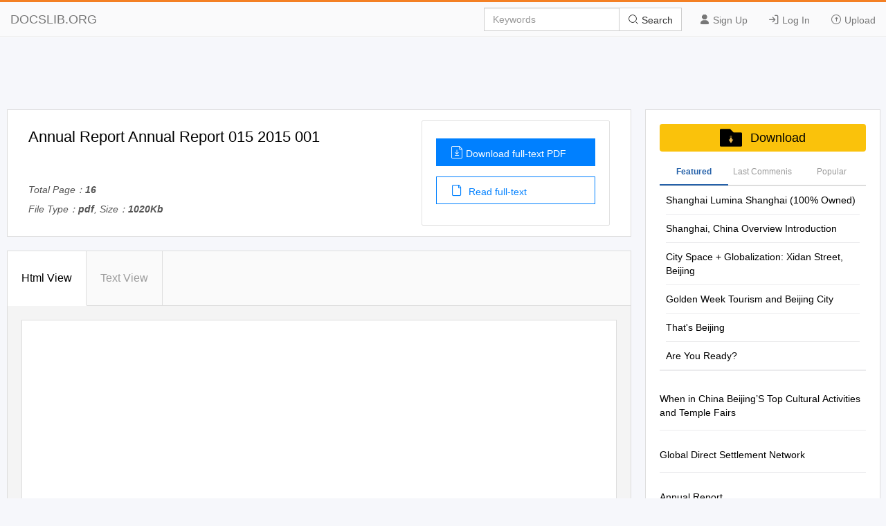

--- FILE ---
content_type: text/html; charset=utf-8
request_url: https://docslib.org/doc/9796009/annual-report-annual-report-015-2015-001
body_size: 18372
content:
<!DOCTYPE html>
<html lang="en">
<head>
		<meta charset="utf-8">
		<meta content="IE=edge" http-equiv="X-UA-Compatible">
		<meta name="viewport" content="width=device-width, initial-scale=1.0" />
		<title>Annual Report Annual Report 015 2015 001 - DocsLib</title>
		<meta name="description" content="POLY LIMITED CULTURE CORPORATION GROUP (A joint stock limited company incorporated in the People&#x2019;s Republic of China with limited liability) Stock code:">
		<link rel="shortcut icon" href="/favicon.ico">
		<meta name="robots" content="index, follow">
		<meta property="og:type" content="article">
		<meta property="og:title" content="Annual Report Annual Report 015 2015 001">
		<meta property="og:description" content="POLY LIMITED CULTURE CORPORATION GROUP (A joint stock limited company incorporated in the People&#x2019;s Republic of China with limited liability) Stock code:">
		<meta property="og:url" content="https://docslib.org/doc/9796009/annual-report-annual-report-015-2015-001">
		<meta property="og:image" content="https://docslib.b-cdn.net/poster/6009/annual-report-annual-report-015-2015-001-9796009.webp">
		<meta property="og:site_name" content="Docslib">
		<meta name="twitter:card" content="summary_large_image">
		<meta name="twitter:title" content="Annual Report Annual Report 015 2015 001">
		<meta name="twitter:description" content="POLY LIMITED CULTURE CORPORATION GROUP (A joint stock limited company incorporated in the People&#x2019;s Republic of China with limited liability) Stock code:">
		<meta name="twitter:image" content="https://docslib.b-cdn.net/poster/6009/annual-report-annual-report-015-2015-001-9796009.webp">
		<meta name="twitter:image:src" content="https://docslib.org/images/og_image.png">
		<link rel="stylesheet" href="/css/common.css" />
		<link rel="stylesheet" href="/css/docview.css" />
		<link rel="stylesheet" href="/iconfont/iconfont.css" />
		<script async src="https://pagead2.googlesyndication.com/pagead/js/adsbygoogle.js?client=ca-pub-8519364510543070" crossorigin="anonymous"></script>
		<script src="https://cdnjs.cloudflare.com/ajax/libs/jquery/3.5.1/jquery.min.js"></script>
		<style>	.stl_02 {margin: -30px !important;}</style>
		<script>
			const h5Data = {
			h5Style:'<style>.stl_ sup { vertical-align: baseline; position: relative; top: -0.4em; } .stl_ sub { vertical-align: baseline; position: relative; top: 0.4em; } .stl_ a:link {text-decoration:none;} .stl_ a:visited {text-decoration:none;} @media screen and (min-device-pixel-ratio:0), (-webkit-min-device-pixel-ratio:0), (min--moz-device-pixel-ratio: 0) {.stl_view{ font-size:10em; transform:scale(0.1); -moz-transform:scale(0.1); -webkit-transform:scale(0.1); -moz-transform-origin:top left; -webkit-transform-origin:top left; } } .stl_layer { } .stl_grlink { position:relative;width:100%;height:100%;z-index:1000000; } .stl_01 { position: absolute; white-space: nowrap; } .stl_02 { font-size: 1em; line-height: 0.0em; width: 53.75em; height: 72.91666em; border-style: none; display: block; margin: 0em; } @supports(-ms-ime-align:auto) { .stl_02 {overflow: hidden;}} .stl_03 { position: relative; } .stl_04 { position: absolute; pointer-events: none; clip: rect(14.57866em,53.79166em,72.95834em,9.858851em); width: 100%; } .stl_05 { position: relative; width: 53.75em; } .stl_06 { height: 7.291667em; } @font-face { font-family:"QVSFRA+ITCGaramondStd-Bk"; src:url("https://docslib.b-cdn.net/font/6009/9796009-1.woff2") format("woff2");font-display: swap; } .stl_07 { font-size: 0.632365em; font-family: "QVSFRA+ITCGaramondStd-Bk"; color: #333333; } .stl_08 { line-height: 1.111em; } .stl_09 { letter-spacing: -0em; } .stl_10 { font-size: 0.722702em; font-family: "QVSFRA+ITCGaramondStd-Bk"; color: #333333; } .stl_11 { letter-spacing: 0em; }  .stl_12 { font-size: 1.456354em;  color: #A56119; } .stl_13 { line-height: 1.214em; } .stl_14 { letter-spacing: -0.0038em; } .stl_15 { letter-spacing: 0.0156em; }</style>',
			h5Html: ' <div id="page_0" class="stl_ stl_02"> <div class="stl_03"> <img src="https://docslib.b-cdn.net/bgimg/6009/9796009-img_01.webp" alt="" class="stl_04" /> </div> <div class="stl_view"> <div class="stl_05 stl_06"> <div class="stl_01" style="left:19.644em;top:52.659em;"><span class="stl_07 stl_08 stl_09" style="word-spacing:-0em;">(A joint stock limited company incorporated in the People’s </span></div> <div class="stl_01" style="left:19.644em;top:53.4178em;"><span class="stl_07 stl_08 stl_09" style="word-spacing:-0em;">Republic of China with limited liability) </span></div> <div class="stl_01" style="left:19.644em;top:54.4783em;"><span class="stl_10 stl_08 stl_11" style="word-spacing:-0em;">Stock code: 3636 </span></div> <div class="stl_01" style="left:20.2016em;top:57.4726em;"><span class="stl_12 stl_13 stl_14">ANNUAL </span></div> <div class="stl_01" style="left:20.2016em;top:58.9173em;"><span class="stl_12 stl_13 stl_15">REPORT </span></div> </div> </div> </div> '
			};
		</script>
</head>
<body>
    <header>
        <div class="border-bm">
            <div class="navbar-header"> <a href="/">DOCSLIB.ORG</a> </div>
            <div class="navbar-right">
                <div class="nav-btn">
                    <ul>
                        <li> <a href="/profile/signup"> <i class="iconfont icon-yonghu"></i> Sign Up </a> </li>
                        <li> <a href="/profile/login"> <i class="iconfont icon-logindenglu"></i> Log In </a> </li>
                        <li> <a href="#"> <i class="iconfont icon-shangchuan-yuan-L"></i> Upload </a> </li>
                    </ul>
                </div>
                <form action="/search/" method="post">
                    <div class="input-group">
                        <input type="text" class="form-control" placeholder="Keywords" />
                        <div class="input-group-btn">
                            <button type="submit" class="btn btn-default" title=""> <i class="iconfont icon-sousuo i-color"></i> Search </button>
                        </div>
                    </div>
                </form>
            </div>
            <div class="nav-menu"> <i class="iconfont icon-caidan- size"></i> </div>
        </div>
        <div class="menu-list">
            <ul>
                <li> <a href="/profile/signup"> <i class="iconfont icon-yonghu"></i> Sign Up </a> </li>
                <li> <a href="/profile/login"> <i class="iconfont icon-logindenglu"></i> Log In </a> </li>
                <li> <a href="#"> <i class="iconfont icon-shangchuan-yuan-L"></i> Upload </a> </li>
            </ul>
        </div>
    </header>
    <script>$('head').append(h5Data.h5Style)</script>
<script>
	const screenWidth = window.innerWidth;
	if(screenWidth<860){
	const scale = (screenWidth-40)/860;
	const styleSheet = document.createElement('style');
	styleSheet.type = 'text/css';
	styleSheet.innerHTML = `.ft-box {height: calc(1000px * `+scale+`);}.stl_ {transform:scale(`+scale+`);transform-origin: left top;}`;
	document.head.appendChild(styleSheet);
	}
</script>
<main>
	<div class="content">
		<div class="row">
			<div class="adspace" id="adTopBanner"></div>
			<div class="rw-left rw-pd">
				<div class="header">
					<div class="header-section">
						<div class="header-detail">
							<h1>Annual Report Annual Report 015 2015 001</h1>
							<div class="mt-1">
								<p>Total Page：<b>16</b></p>
								<p>File Type：<b>pdf</b>, Size：<b>1020Kb</b></p>
							</div>
						</div>
						<div class="header-aside">
							<div class="aside-flex">
								<div class="aside-btn">
									<a href="/download/9796009/annual-report-annual-report-015-2015-001" class="btn-type" rel="nofollow">
										<i class="iconfont icon-wendangxiazai load-icon"></i>Download full-text PDF
									</a>
									<a href="javascript:;" class="btn-type1"><i class="iconfont icon-wendang load-icon"></i> Read full-text</a>
								</div>
							</div>
						</div>
					</div>
				</div>
				<div class="content-box" id="top">
					<div class="tag-head">
						<ul>
							<li class="tag-li">
								<a href="javascript:;" class="title-bt tag-active is-active" data-tab-target="describe">Html View </a>
							</li>
							<li class="tag-li">
								<a href="javascript:;" class="title-bt" data-tab-target="article">Text View</a>
							</li>
							<li class="active-bt"></li>
						</ul>
					</div>
					<div class="about-ul" id="htmlView">
						<div class="about-item about-active" data-tab-item="describe">
							<div class="header-abstract">
								<div class="ab-item">
									<div class="item-content">
										<div class="cont-font">
											<div class="ft-box" id="contents">
											</div>
													<script>
														$("#contents").html(h5Data.h5Html)
													</script>
											</div>
										</div>
									</div>
								</div>
							</div>
							<div class="about-item" data-tab-item="article">
								<div class="article-container">
									<div class="article-container-pd" id="loader"></div>
								</div>
								<div class="load-content flex-column-center">
									<p class="load-p load-more-bottom" id="loadMore">Load more</p>
									<p class="load-p" id="onLoadMore"><span id="surplus"></span></p>
									<p class="load-p" id="load-text"></p>
								</div>
								<div id="downTop">
									<div class="reader-tools-bar">
										<div class="tools flex-justify">
											<a href="javascript:void(0);" title="previous page"
											class="tools-prev flex-justify">
												<i class="iconfont icon-top-1-copy left"></i>
											</a>
											<input type="text" class="page-cur" value="1" /><span class="page-num">&nbsp; 150</span>
											<a href="javascript:void(0);" title="next page" class="tools-next flex-justify"><i class="iconfont icon-top-1-copy right"></i></a>
										</div>
										<div class="bar-download">
											<a href="javascript:;" id="copyLink"><i class="iconfont icon-lianjie i-size"></i> Copy Link</a>
										</div>
									</div>
								</div>
							</div>
						</div>
						<div class="pub-text" id="pubText">
							<div class="header-abstract">
								<div class="ab-item">
									<article>
									POLY CULTURE GROUP CORPORATION CULTURE LIMITED POLY (A joint stock limited company incorporated in the People’s Republic of China with limited liability) Stock code: 3636 ANNUAL REPORT ANNUAL REPORT ANNUAL REPORT 2 015 www.polyculture.com.cn 2015 001 CONTENTS 002 Corporate Profile 003 Financial Highlight 004 Corporate Structure 005 Major Events in 2015 006 Chairman’s Statement 008 Management Discussion and Analysis 024 Report from the Board of Directors 047 Report from the Board of Supervisors 049 Corporate Governance Report 061 Corporate Social Responsibilities 062 Profile of Directors, Supervisors and Senior Management 065 Independent Audit’s Report 067 Consolidated Statement of Profit or Loss 068 Consolidated Statement of Profit or Loss and Other Comprehensive Income 069 Consolidated Statement of Financial Position 071 Consolidated Statement of Changes in Equity 保 利 文 化 集 團 股 份有 限 公 司 073 Consolidated Cash Flow Statement 075 Notes to the Financial Statements 145 Definitions 年度報告 （於中華人民共和國註冊成立的股份有限公司） 股份代號： 年度報告 年度報 告 2 015 www.polyculture.com.cn 2015 002 Corporate Profile REGISTERED NAME OF THE LEGAL ADVISORS COMPANY as to Hong Kong law Poly Culture Group Corporation Limited Clifford Chance 27th Floor, Jardine House, One Connaught Place, REGISTERED OFFICE Central, Hong Kong District A, 20/F, 1 North Street of Chaoyangmen, Dongcheng District, Beijing, 100010, PRC as to PRC law Jia Yuan Law Offices HEAD OFFICE IN THE PRC F408, Ocean Plaza, No. 158, Fuxing Men Nei Ave, Xicheng District, Beijing, China, District A, 25/F, 1 North Street of Chaoyangmen, Dongcheng District, Beijing, 100010, PRC COMPLIANCE ADVISOR PRINCIPAL PLACE OF BUSINESS Shenwan Hongyuan Capital (H.K.) Limited (formerly known as “Shenyin Wanguo Capital (H.K.) IN HONG KONG Limited”) 36th Floor, Tower 2, Times Square, Level 19, 28 Hennessy Road, Hong Kong 1 Matheson Street, Causeway Bay, Hong Kong PRINCIPAL BANKERS AUTHORIZED REPRESENTATIVE China CITIC Bank Corporation Limited Mr. Jiang Yingchun (Beijing Fuhua Plaza Branch) District A, 25/F, 1 North Street of Chaoyangmen, No.8, North Street of Chaoyangmen, Dongcheng District, Beijing, PRC Dongcheng District, Beijing, PRC Ms. Mok Ming Wai Agricultural Bank of China Limited 36th Floor, Tower 2, Times Square, (Beijing Chongwen Branch) 1 Matheson Street, Causeway Bay, Hong Kong 4/F, A District, Xinyang Building, No.1 Zhushikoudong Avenue, Dongcheng District, Beijing, PRC JOINT COMPANY SECRETARIES H SHARE REGISTRAR Mr. Chen Peng Ms. Mok Ming Wai Computershare Hong Kong Investor Service Limited Shops 1712-1716, 17th Floor, Hopewell Centre, 183 Queen’s Road East, Wanchai, Hong Kong AUDITORS PRC Auditor STOCK CODE BDO China Shu Lun Pan Certified Public Accountants LLP 03636 4F, No.61, East Nanjing Road, Huangpu District, Shanghai, China INVESTOR ENQUIRIES International Auditor Investors’ Service Line: +86 10 6408 2711 KPMG Fax: +86 10 6408 2662 Certified Public Accountants Website: www.polyculture.com.cn 8th Floor, Prince’s Building, 10 Chater Road, Central, E-mail: <a href="/cdn-cgi/l/email-protection" class="__cf_email__" data-cfemail="0b42594b7b646772687e677f7e796e25686466256865">[email&#160;protected]</a> Hong Kong ANNUAL REPORT 2015 POLY CULTURE GROUP CORPORATION LIMITED 003 Financial Highlight 2015 2014 2013 2012 2011 RMB’000 RMB’000 RMB’000 RMB’000 RMB’000 Revenue 2,504,965 2,243,024 2,002,984 1,649,915 1,758,246 Profit from operations 388,899 486,636 584,755 517,063 781,168 Profit before taxation 450,306 544,087 592,143 515,077 781,690 Income tax (117,740) (130,763) (142,572) (128,741) (198,604) Profit for the year 332,566 413,324 449,571 386,336 583,086 Profit attributable to: Equity shareholders of the Company 237,790 251,519 275,209 242,170 344,561 Non-controlling interests 94,776 161,805 174,362 144,166 238,525 Earnings per share Basic and diluted earnings per share (RMB) 0.97 1.09 1.67 1.47 2.21 Total comprehensive income 414,021 446,242 386,712 583,087 for the year 342,537 Total comprehensive income attributable to: Equity shareholders of the Company 242,211 251,902 273,342 242,463 344,562 Non-controlling interests 100,326 162,119 172,900 144,249 238,525 Total non-current assets 718,626 585,962 417,548 322,729 188,746 Total current assets 4,998,375 4,765,931 2,709,354 2,624,675 2,630,322 Total assets 5,717,001 5,351,893 3,126,902 2,947,404 2,819,068 Total current liabilities 1,585,904 1,461,678 1,591,905 1,548,556 1,641,340 Total non-current liabilities 92,274 19,215 567 314 2,755 Total liabilities 1,678,178 1,480,893 1,592,472 1,548,870 1,644,095 Net Asset 4,038,823 3,871,000 1,534,430 1,398,534 1,174,973 Total equity attributable to the equity shareholders of the Company 3,653,440 3,467,619 1,156,827 1,045,335 802,872 Non-controlling interests 385,383 403,381 377,603 353,199 372,101 TOTAL EQUITY 4,038,823 3,871,000 1,534,430 1,398,534 1,174,973 The financial information of the Group for the years ended December 31, 2011, 2012 and 2013 was extracted from Appendix I to the Prospectus, which set forth details of the basis of presentation for the audited consolidated financial statements. The financial information of the Group for the year ended December 31, 2015 was set forth on pages 67 to 144 to this report, which was presented on the basis set forth in Note 2(b) to the audited consolidated financial statements. ANNUAL REPORT 2015 POLY CULTURE GROUP CORPORATION LIMITED 004 Corporate Structure The following chart sets out our corporate structure up to the Latest Practicable Date: 100% 100% Guangdong Poly Assets Management Co., Ltd Poly Group 100% Hong Kong Poly Art Centre Co., Ltd 43.3% Public shareholders Poly Southern 36.3% 86.67% Beijing Poly Wanyuan Cinema Co., Ltd 20.4% 100% Company Kangoo Overseas Ltd. 100% Kunming Poly Cinema Co., Ltd 55% 51% Poly Auction Beijing (Shandong) Poly International Auction Co., Ltd 100% Guangzhou Poly International 51% (Xiamen) Poly International Auction Co., Ltd Cinema Co., Ltd 30% 100% Wuxi Poly Cinema Co., Ltd 38.5% 51% Poly Auction Hong Kong Poly Auction Macau Limited 59.17% Poly Photography Art 100% (Beijing) Co., Ltd 62.05% Suzhou Poly Cinema Co., Ltd Poly Auction Guangdong 100% Shanghai Poly Cinema Co., Ltd 51% 100% Shenzhen Poly International Guizhou Poly Culture Development Co., Ltd Cinema Co., Ltd 100% Rizhao Poly Cinema Co., Ltd 100% 51% 100% Poly Art Centre Beijing Poly Contemporary Art Co., Ltd Hefei Poly Cinema Co., Ltd 100% Shanghai Pudong Poly 80% 100% Cinema Co., Ltd Poly Art Investment Winteam Culture &amp; Art Holding Co., Ltd 100% Shanghai Jiangchuan Poly Cinema Co., Ltd 100% 100% Guiyang Poly Cinema Co., Ltd Poly Film 100% Nanjing Poly Management Cinema Co., Ltd 100% Chengdu Poly Cinema Co., Ltd 100% 100% 100% Poly Theatre Management Beijing Poly Performing Arts Co., Ltd Foshan Poly Cinema Co., Ltd 100% Yixing Poly International Cinema Co., Ltd 100% 65% Shenzhen Poly Culture 100% Dongguan Poly Yulan Grand Theatre Hangzhou Poly Cinema Co., Ltd 40% Development Co.,Ltd Management Co., Ltd 20% 65% Shenzhen Poly Art Square 40% Dongguan Poly Culture Operations Management Co., Ltd Performing Group Co., Ltd 100% Qingdao Poly Grand Theatre 20% 100% Lishui Poly Grand Theatre Management Co., Ltd 40% Beijing Poly Music Art Management Co., Ltd Development Co., Ltd. 100% Ma’anshan Poly Grand Theatre 51% Beijing Poly Forbidden City Theatre Management Co., Ltd 100% Management Co., Ltd Poly Culture (Hong Kong) Co., Ltd. 100% Hohhot Poly Theatre 100% 51% Shanghai Oriental Art Center Management Co., Ltd Poly Culture (North America) Management Co., Ltd Investment Co., Ltd 100% Poly Advertisement Co., Ltd. 51% Wuhan Qintai Grand Theatre Management Co., Ltd 51% Zhangjiagang Poly Grand Theatre 100% Henan Poly Art Center Management Co., Ltd Management Co., Ltd 100% Yichun Poly Grand Theatre 100% Yantai Poly Grand Theatre Management Co., Ltd Management Co., Ltd 60% Wuxi Grand Theatre Poly 100% Huizhou Poly Culture and Arts Center Management Co., Ltd Management Co., Ltd 100% Yingkou Bayuquan Poly Grand Theatre 51% Changzhou Poly Grand Theatre Management Co., Ltd Management Co., Ltd 100% Ji’an Poly Grand Theatre 66.67% Chongqing Poly Theatre Management Co., Ltd Management Co., Ltd 51% Kunshan Poly Grand Theatre 51% Taizhou Poly Grand Theatre Management Co., Ltd Management Co., Ltd 100% Changshu Poly Grand Theatre 100% Wenzhou Poly Grand Theatre Management Co., Ltd Management Co., Ltd 51% Handan Poly Grand Theatre 100% Hefei Poly Grand Theatre Management Co., Ltd Management Co., Ltd 100% Dalian Poly Theatre Management Co., Ltd 100% Poly (Beijing) Theatre Construction Engineering Consulting Co., Ltd 49% Shenzhen Poly Theatre Performance Co., Ltd 51% Ningbo Culture Square Poly Grand Theatre Management Co., Ltd 100% Weifang Poly Grand Theatre 100% Shanxi Poly Grand Theatre Management Co., Ltd Management Co., Ltd 100% Weihai Poly Grand Theatre 100% Shanghai Poly Grand Theatre Management Co., Ltd Management Co., Ltd 100% Nanjing Poly Grand Theatre 100% Zhoushan Putuo Poly Grand Theatre Management Co., Ltd Management Co., Ltd 100% Xiamen Poly Theatre Management Co., Ltd 100% Shenyang Poly Grand Theatre Management Co., Ltd 100% Yi Xing Poly Grand Theatre Management Co., Ltd 100% Chongqing Nanan Poly Grand Theatre Management Co., Ltd. 100% Huangyang Poly Grand Theatre Management Co., Ltd. 100% Changsha Poly Music Hall Management Co., Ltd 51% Zhuhai Urban Poly Grand Theatre Management Co., Ltd. 100% Tangshan Poly Grand Theatre Management Co. Ltd ANNUAL REPORT 2015 POLY CULTURE GROUP CORPORATION LIMITED 005 Major Events in 2015 In January 2015, Poly Theatre Management’s original musical “Nie Xiaoqian and Ning Caichen” was granted the “Grand Jury Prize” of the 4th China Dongguan Musical Festival by Chinese Musicians Association and the Bureau of Culture, Radio, Film, Television, Press and Publication of Dongguan.
									</article>
								</div>

								</div>
							</div>
						</div>
				<section class="recommend">
					<div class="panel-box">
						<div class="panel-success">
							<div class="panel-heading">
								<div class="panel-flex">
									<div class="panel-left">
										Recommended publications
									</div>
								</div>
							</div>
							<div class="panel-body">
								<ul class="panel-body-ul-flex">
											<li class="panel-item">
												<div class="panel-item-left">
													<img src="https://docslib.b-cdn.net/cover/4951/shanghai-lumina-shanghai-100-owned-204951.webp" alt="Shanghai Lumina Shanghai (100% Owned)" width="200">
												</div>
											<div class="panel-item-right">
												<h3 >
													<a href="/doc/204951/shanghai-lumina-shanghai-100-owned" title="Shanghai Lumina Shanghai (100% Owned)" class="text-overflow-clamp2">
														Shanghai Lumina Shanghai (100% Owned)</a>
												</h3>
												<div class="panel-item-right-p text-overflow-clamp7">Artist’s impression LUMINA GUANGZHOU GUANGZHOU Artist’s impression Review of Operations – Business in Mainland China Progress of Major Development Projects Beijing Lakeside Mansion (24.5% owned) Branch of Beijing High School No. 4 Hou Sha Yu Primary School An Fu Street Shun Yi District Airport Hospital Hou Sha Yu Hou Sha Yu Station Town Hall Tianbei Road Tianbei Shuang Yu Street Luoma Huosha Road Lake Jing Mi Expressway Yuan Road Yuan Lakeside Mansion, Beijing (artist’s impression) Hua Li Kan Station Beijing Subway Line No.15 Located in the central villa area of Houshayu town, Shunyi District, “Lakeside Mansion” is adjacent to the Luoma Lake wetland park and various educational and medical institutions. The site of about 700,000 square feet will be developed into low-rise country-yard townhouses and high-rise apartments, complemented by commercial and community facilities. It is scheduled for completion in the third quarter of 2020, providing a total gross floor area of about 1,290,000 square feet for 979 households. Beijing Residential project at Chaoyang District (100% owned) Shunhuang Road Beijing Road No.7 of Sunhe Blocks Sunhe of Road No.6 Road of Sunhe Blocks of Sunhe Blocks Sunhe of Road No.4 Road of Sunhe Blocks Road No.10 Jingping Highway Jingmi Road Residential project at Chaoyang District, Beijing (artist’s impression) Huangkang Road Sunhe Station Subway Line No.15 Located in the villa area of Sunhe, Chaoyang District, this project is adjacent to the Wenyu River wetland park, Sunhe subway station and an array of educational and medical institutions.</div>
											</div>
										</li>
											<li class="panel-item">
												<div class="panel-item-left">
													<img src="https://docslib.b-cdn.net/cover/8310/shanghai-china-overview-introduction-638310.webp" alt="Shanghai, China Overview Introduction" width="200">
												</div>
											<div class="panel-item-right">
												<h3 >
													<a href="/doc/638310/shanghai-china-overview-introduction" title="Shanghai, China Overview Introduction" class="text-overflow-clamp2">
														Shanghai, China Overview Introduction</a>
												</h3>
												<div class="panel-item-right-p text-overflow-clamp7">Shanghai, China Overview Introduction The name Shanghai still conjures images of romance, mystery and adventure, but for decades it was an austere backwater. After the success of Mao Zedong&#39;s communist revolution in 1949, the authorities clamped down hard on Shanghai, castigating China&#39;s second city for its prewar status as a playground of gangsters and colonial adventurers. And so it was. In its heyday, the 1920s and &#39;30s, cosmopolitan Shanghai was a dynamic melting pot for people, ideas and money from all over the planet. Business boomed, fortunes were made, and everything seemed possible. It was a time of breakneck industrial progress, swaggering confidence and smoky jazz venues. Thanks to economic reforms implemented in the 1980s by Deng Xiaoping, Shanghai&#39;s commercial potential has reemerged and is flourishing again. Stand today on the historic Bund and look across the Huangpu River. The soaring 1,614-ft/492-m Shanghai World Financial Center tower looms over the ambitious skyline of the Pudong financial district. Alongside it are other key landmarks: the glittering, 88- story Jinmao Building; the rocket-shaped Oriental Pearl TV Tower; and the Shanghai Stock Exchange. The 128-story Shanghai Tower is the tallest building in China (and, after the Burj Khalifa in Dubai, the second-tallest in the world). Glass-and-steel skyscrapers reach for the clouds, Mercedes sedans cruise the neon-lit streets, luxury- brand boutiques stock all the stylish trappings available in New York, and the restaurant, bar and clubbing scene pulsates with an energy all its own. Perhaps more than any other city in Asia, Shanghai has the confidence and sheer determination to forge a glittering future as one of the world&#39;s most important commercial centers.</div>
											</div>
										</li>
											<li class="panel-item">
												<div class="panel-item-left">
													<img src="https://docslib.b-cdn.net/cover/0575/city-space-globalization-xidan-street-beijing-990575.webp" alt="City Space &#x2B; Globalization: Xidan Street, Beijing" width="200">
												</div>
											<div class="panel-item-right">
												<h3 >
													<a href="/doc/990575/city-space-globalization-xidan-street-beijing" title="City Space + Globalization: Xidan Street, Beijing" class="text-overflow-clamp2">
														City Space + Globalization: Xidan Street, Beijing</a>
												</h3>
												<div class="panel-item-right-p text-overflow-clamp7">City, Space, and Globalization 13 XIDAN STREET, BEIJING: READING AND WRITING URBAN CHANGE Emel Yucekus Tridib Banerj ee &quot;Thus we understand why spatial images play so important a role in the collective memory. The place a group occupies is not like a blackboard, where one may write and erase figures at will. No image of a blackboard can recall what was once written there. The board could not care less what has been written on it before, and new figures may be freely added. But place and group have each received the imprint of the other. Therefore every phase of the group can be translated into spatial terms, and its residence is but the juncture of all these terms. Each aspect, each detail, of this place has a meaning intelligent only to members of the group, for each portion of its space corresponds to various and different aspects of the structure and life of their society, at least of what is most stable in it.&quot; Maurice Halbawchs (1980), The Collective Memory, p. 130. A city is also is not like a blackboard, we can argue, following Maurice Halbawchs (1980). Yet, many observers see the built environment of cities as a collection of writings that accumulates in time and space. Each building, each sign, each coat ofpaint represents an intent, an expression ofcommerce, an assertion of identity, a message in social communication. However, unlike a blackboard, which is meant to be erased and written repeatedly, the writings that constitute the physical city are much less impermanent. At the same time, we also r e c ognize that change is inevitable, some decay is unavoidable, and renewal and rebuilding are inexorable.</div>
											</div>
										</li>
											<li class="panel-item">
												<div class="panel-item-left">
													<img src="https://docslib.b-cdn.net/cover/4543/golden-week-tourism-and-beijing-city-1604543.webp" alt="Golden Week Tourism and Beijing City" width="200">
												</div>
											<div class="panel-item-right">
												<h3 >
													<a href="/doc/1604543/golden-week-tourism-and-beijing-city" title="Golden Week Tourism and Beijing City" class="text-overflow-clamp2">
														Golden Week Tourism and Beijing City</a>
												</h3>
												<div class="panel-item-right-p text-overflow-clamp7">Golden Week Tourism and Beijing City ZHAO Jian-Tong, ZHU Wen-Yi Abstract: Tourist Industry plays an important role in Beijing’s national economy and social development. After the Beijing Olympic Games, the urban space of Beijing has turned into a new development stage, and the city’s tourist attractiveness has been further improved. Beijing has been the hottest tourist city nationwide in National Day Golden Week for years running, and the new characteristics and problems of its urban space are concentratedly shown during the holiday. Through a brief summary of the tourist status and related urban spaces of Beijing, which is examined along the Golden Week tours, the new development stage of Beijing urban space will be discussed. Keywords: Beijing, Golden Week, Tourism, Urban Space The 7-day holiday of National Day, since set up in 1999, has rapidly become the most popular time for travel in China, both in terms of number and amassing of tourists. The main scenic spots and regions in Beijing are continuously facing with “blowouts”, and the record of the city’s tourist income has been constantly broken. The National Day holiday is the true “GOLDEN WEEK” of tourism in Beijing. After the 2008 Olympic Games, the city’s tourist attractiveness has been further improved. Beijing has been the hottest destination city nationwide in Golden Week from 2008 to 2010 (Figure 1); Tian An Men, the Forbidden City and the Great Wall stood on the top list of scenic spots concerned (Figure 2). Figure 1: Top three domestic destination cities in Golden Week in China, from 2008 to 2010 Figure 2: Beijing’s most popular scenic spots in Golden Week, from 2008 to 2010 Again in 2011, Beijing was crowned as the No.1 destination city nationwide in Golden Week1, and the city experienced another tourism peak.</div>
											</div>
										</li>
											<li class="panel-item">
												<div class="panel-item-left">
													<img src="https://docslib.b-cdn.net/cover/5281/thats-beijing-3595281.webp" alt="That&#x27;s Beijing" width="200">
												</div>
											<div class="panel-item-right">
												<h3 >
													<a href="/doc/3595281/thats-beijing" title="That's Beijing" class="text-overflow-clamp2">
														That's Beijing</a>
												</h3>
												<div class="panel-item-right-p text-overflow-clamp7">Follow us on WeChat Now Advertising Hotline 400 820 8428 城市漫步北京 英文版 5 月份 国内统一刊号: CN 11-5232/GO China Intercontinental Press ISSN 1672-8025 EYE ON THE SKY China&#39;s Massive Telescope and the Global Quest to Find Extraterrestrial Life MAY 2019 主管单位 : 中华人民共和国国务院新闻办公室 Supervised by the State Council Information Office of the People&#39;s Republic of China 主办单位 : 五洲传播出版社 地址 : 北京西城月坛北街 26 号恒华国际商务中心南楼 11 层文化交流中心 邮编 100045 Published by China Intercontinental Press Address: 11th Floor South Building, HengHua linternational Business Center, 26 Yuetan North Street, Xicheng District, Beijing 100045, PRC http://www.cicc.org.cn 社长 President of China Intercontinental Press 陈陆军 Chen Lujun 期刊部负责人 Supervisor of Magazine Department 付平 Fu Ping 编辑 Editor 朱莉莉 Zhu Lili 发行 Circulation 李若琳 Li Ruolin Editor-in-Chief Valerie Osipov Deputy Editor Edoardo Donati Fogliazza National Arts Editor Sarah Forman Designers Ivy Zhang 张怡然 , Joan Dai 戴吉莹 , Nuo Shen 沈丽丽 Contributors Andrew Braun, Cristina Ng, Curtis Dunn, Dominic Ngai, Ellie Dunnigan, Flynn Murphy, Grigor Grigorian, Gwen Kim, Guo Xun, Karen Toast, Matthew Bossons, Mia Li, Mollie Gower, Naomi Lounsbury, Ryan Gandolfo, Wang Kaiqi, Xue Juetao HK FOCUS MEDIA Shanghai (Head office) 上海和舟广告有限公司 上海市静安区江宁路 631 号 6 号楼 407-408 室 邮政编码 : 200041 Room 407-408, Building 6, No. 631 Jiangning Lu, Jing&#39;an District, Shanghai 200041 电话 : 021-6077 0760 传真 : 021-6077 0761 Guangzhou 上海和舟广告有限公司广州分公司 广州市越秀区麓苑路 42 号大院 2 号楼 610 房 邮政编码 : 510095 Room 610, No. 2 Building, Area 42, Lu Yuan Lu, Yuexiu District, Guangzhou, PRC 510095 电话 : 020-8358</div>
											</div>
										</li>
											<li class="panel-item">
											<div class="panel-item-right">
												<h3 >
													<a href="/doc/4339607/are-you-ready" title="Are You Ready?" class="text-overflow-clamp2">
														Are You Ready?</a>
												</h3>
												<div class="panel-item-right-p text-overflow-clamp7">Are You Ready? Dear students, it is probably the first time for most of you to leave your hometown to study in Beijing. You are likely to meet challenges from many aspects such as communication, diet, social relations, etc. Facing all the problems in this new environment, you may feel tired and stressed out. However, please do believe that the majority of the problems are solvable as long as you make every effort to find appropriate and legal solutions. In order to make a smooth transition, here is a checklist of things to do: ●Familiarize yourself with the new surroundings: get familiar with BNU campus; remember the location of the places you may frequently visit such as banks, cafeterias, International Students Office, etc; ●Master basic Chinese vocabulary for daily use as soon as possible; ●Grab every opportunity to communicate with student societies and friends in China; ●Make at least one Chinese friend; ●Find a few people who can give you support any time in various areas; ●Remember a few emergency telephone numbers; ●Note a few useful websites. If you study in China for over six months, here are a few things you can do to make your study experience in China unforgettable: 1.Make at least one Chinese good friend; 2.Learn to cook at least one Chinese dish; 3.Try to learn a Chinese art such as martial art, calligraphy, paper-cut, etc; 4.Watch a Chinese movie; 5.Watch a Chinese opera; 6.Visit a local Chinese family; 7.Experience a Chinese festival; 2 3 8.Take an excursion with Chinese friends; 9.Visit parks at the weekends; 10.Go to a karaoke bar with Chinese friends; 11.Learn some Chinese proverbs or sayings; 12.Taste all kinds of special regional foods.</div>
											</div>
										</li>
											<li class="panel-item">
												<div class="panel-item-left">
													<img src="https://docslib.b-cdn.net/cover/8055/bright-galaxy-international-limited-the-issuer-incorporated-in-the-british-virgin-islands-with-limited-liability-4518055.webp" alt="Bright Galaxy International Limited &#x8000;&#x6CB3;&#x570B;&#x969B;&#x6709;&#x9650;&#x516C;&#x53F8; (The &#x201C;Issuer&#x201D;) (Incorporated in the British Virgin Islands with Limited Liability)" width="200">
												</div>
											<div class="panel-item-right">
												<h3 >
													<a href="/doc/4518055/bright-galaxy-international-limited-the-issuer-incorporated-in-the-british-virgin-islands-with-limited-liability" title="Bright Galaxy International Limited 耀河國際有限公司 (The “Issuer”) (Incorporated in the British Virgin Islands with Limited Liability)" class="text-overflow-clamp2">
														Bright Galaxy International Limited 耀河國際有限公司 (The “Issuer”) (Incorporated in the British Virgin Islands with Limited Liability)</a>
												</h3>
												<div class="panel-item-right-p text-overflow-clamp7">Hong Kong Exchanges and Clearing Limited and The Stock Exchange of Hong Kong Limited (“SEHK”)take no responsibility for the contents of this announcement, make no representation as to its accuracy or completeness and expressly disclaim any liability whatsoever for any loss howsoever arising from or in reliance upon the whole or any part of the contents of this announcement. This announcement and the listing document referred to herein have been published for information purposes only as required by the Rules Governing the Listing of Securities on The Stock Exchange of Hong Kong Limited (the “Listing Rules”) and do not constitute an offer to sell nor a solicitation of an offer to buy any securities. Neither this announcement nor anything referred to herein (including the listing document) forms the basis for any contract or commitment whatsoever. For the avoidance of doubt, the publication of this announcement and the listing document referred to herein shall not be deemed to be an offer of securities made pursuant to a prospectus issued by or on behalf of the Issuer (as defined below) for the purposes of the Companies (Winding Up and Miscellaneous Provisions) Ordinance (Cap. 32) of Hong Kong nor shall it constitute an advertisement, invitation or document containing an invitation to the public to enter into or offer to enter into an agreement to acquire, dispose of, subscribe for or underwrite securities for the purposes of the Securities and Futures Ordinance (Cap. 571) of Hong Kong. This announcement is not an offer of securities of the Issuer for sale, or the solicitation of an offer to buy securities of the Issuer, in the United States.</div>
											</div>
										</li>
											<li class="panel-item">
												<div class="panel-item-left">
													<img src="https://docslib.b-cdn.net/cover/5004/owning-the-olympics-4765004.webp" alt="Owning the Olympics" width="200">
												</div>
											<div class="panel-item-right">
												<h3 >
													<a href="/doc/4765004/owning-the-olympics" title="Owning the Olympics" class="text-overflow-clamp2">
														Owning the Olympics</a>
												</h3>
												<div class="panel-item-right-p text-overflow-clamp7">Owning the Olympics Owning the Olympics Narratives of the New China Monroe E. Price and Daniel Dayan, Editors THE UNIVERSITY OF MICHIGAN PRESS and THE UNIVERSITY OF MICHIGAN LIBRARY Ann Arbor Copyright &#169; by Monroe E. Price and Daniel Dayan 2008 All rights reserved Published in the United States of America by The University of Michigan Press Manufactured in the United States of America c Printed on acid-free paper 2011 2010 2009 2008 4321 No part of this publication may be reproduced, stored in a retrieval system, or transmitted in any form or by any means, electronic, mechanical, or otherwise, without the written permission of the publisher. A CIP catalog record for this book is available from the British Library. ISBN-13: 978-0-472-07032-9 (cloth : alk. paper) ISBN-10: 0-472-07032-0 (cloth : alk. paper) ISBN-13: 978-0-472-05032-1 (paper : alk. paper) ISBN-10: 0-472-05032-X (paper : alk. paper) ISBN-13: 978-0-472-02450-6 (electronic) Contents Introduction Monroe E. Price 1 I. De‹ning Beijing 2008: Whose World, What Dream? “One World, Different Dreams”: The Contest to De‹ne the Beijing Olympics Jacques deLisle 17 Olympic Values, Beijing’s Olympic Games, and the Universal Market Alan Tomlinson 67 On Seizing the Olympic Platform Monroe E. Price 86 II. Precedents and Perspectives The Public Diplomacy of the Modern Olympic Games and China’s Soft Power Strategy Nicholas J. Cull 117 “A Very Natural Choice”: The Construction of Beijing as an Olympic City during the Bid Period Heidi &#216;stb&#248; Haugen 145 Dreams and Nightmares: History and U.S.</div>
											</div>
										</li>
											<li class="panel-item">
												<div class="panel-item-left">
													<img src="https://docslib.b-cdn.net/cover/3214/2010-08-p70-91-directory-indd-5303214.webp" alt="2010.08 P70-91 Directory.Indd" width="200">
												</div>
											<div class="panel-item-right">
												<h3 >
													<a href="/doc/5303214/2010-08-p70-91-directory-indd" title="2010.08 P70-91 Directory.Indd" class="text-overflow-clamp2">
														2010.08 P70-91 Directory.Indd</a>
												</h3>
												<div class="panel-item-right-p text-overflow-clamp7">DIRECTOMalacca Legend – Southeast Asian RYSizzler – American DINING Mana – Mediterranean Sorabol – Korean MARE – Spanish South Beauty – Sichuan DINING DIRECTORY INDEX Matsuko – Japanese South German Bakery, Cafe Konstanz and 1001 Nights – Middle Eastern Fish Nation – European Mei Mansion – Shanghai Bodenseestube – German 21 Cake – Bakeries, Delis &amp; Candy Fu Jia Lou – Beijing Mei Wei Zhen – Imperial South Silk Road – Yunnan Afunti – Xinjiang &amp; Muslim Ganges Indian Restaurant – Indian/Pakistani Metro – Italian Stadium Dog – American Agrilandia – Italian Ganglamedo – Tibetan Miao Minority Restaurant – Guizhou &amp; Guangxi Steak Exchange – Steakhouses Ai Jiang Shan – Korean Gaon Korean Restaurant – Korean Middle 8th Restaurant – Yunnan Sukhothai – Thai Alameda – Contemporary International Garden Court – Buﬀets Mirch Masala – Indian/Pakistani Summer Palace – Huaiyang Alba – Cafes &amp; Teahouses Geba Geba– Japanese Monsoon – Buﬀets Sure&#241;o – Mediterranean Alla Osteria – Italian German Food Center – Bakeries, Delis &amp; Candy Morel’s – European Suzuki – Japanese All–Star Sports Bar &amp; Grill – American Gin – Japanese Mosaico – Spanish Suzumei – Japanese American Steak &amp; Eggs – American Grandma’s Kitchen – American Mosto – Contemporary International Tairyo Teppanyaki – Japanese Amigo – Central &amp; South American Grange – Steakhouses Mrs Shanen’s Bagels – American Tamarind (Marriott Northeast) – Indian/Pa- An Die An Niang – Shandong Greek Delicacy – Mediterranean Mughal’s Beijing kistani Annie’s – Italian Green Bean – Ice Cream Muse – Vietnamese Taverna – Mediterranean</div>
											</div>
										</li>
											<li class="panel-item">
											<div class="panel-item-right">
												<h3 >
													<a href="/doc/5942999/2011-01-p71-91-directory-indd" title="2011.01 P71-91 Directory.Indd" class="text-overflow-clamp2">
														2011.01 P71-91 Directory.Indd</a>
												</h3>
												<div class="panel-item-right-p text-overflow-clamp7">DINING p71 NIGHTLIFE p82 STYLE p84 ARTS &amp; CULTURE p87 SPORTS p88 LIVING p89 DIRECTORY EXPLORE p91 DINING Le Pre Lenotre – French Chinese Lei Garden – Cantonese ROOMbeijing – European DINING DIRECTORY INDEX Let’s Burger – American Rumi – Middle Eastern Let’s Seafood – Contemporary The Saddle Cantina – Central and South 1001 Nights – Middle Eastern Drum and Gong Fusion Restaurant – Sichuan Li Jia Cai – Imperial American A Food Aﬀaire – Bakeries, Delis &amp; Candy Du – Japanese Life List – Hunan &amp; Hubei Sake Manzo – Japanese Agua – Spanish Duck de Chine – Beijing Duck Lijiang Spareribs Hot Pot – Hot Pot SALT – Contemporary International Ah Yat Abalone Restaurant – Cantonese East 33 – Buﬀets Lily’s American Diner – American Scarlett – Contemporary International Ai Jiang Shan – Korean El Wahj – Middle Eastern Liqun Roast Duck Restaurant – Beijing Duck Scene a Caf&#233; – European Alameda – Contemporary International Element Fresh – American Little Sheep – Hot Pot Schindler’s Tankstelle – German Alameen – Middle Eastern Elements – Cantonese Little Yunnan – Yunnan Schoolhouse Canteen – European Alameer – Middle Eastern Enoterra – European Liujia Guo – Hunan &amp; Hubei Seasonal Tastes – Buﬀets Alba – Cafes &amp; Teahouses Essence – Buﬀets LMPlus – Italian Seijo Teppanyaki – Japanese All-Star Sports Bar &amp; Grill – American Fairy Su – Vegetarian Longshun Yuan Mala Xiangguo – Sichuan Senses – Buﬀets Alla Osteria – Italian Fangshan Restaurant – Imperial Lotus Garden – Cantonese Sequoia Bakery and Cafe – Cafes &amp; Teahouses The American Cafe – American Fatburger – American</div>
											</div>
										</li>
											<li class="panel-item">
												<div class="panel-item-left">
													<img src="https://docslib.b-cdn.net/cover/6469/briefing-sales-and-investment-january-2014-6206469.webp" alt="Briefing Sales and Investment January 2014" width="200">
												</div>
											<div class="panel-item-right">
												<h3 >
													<a href="/doc/6206469/briefing-sales-and-investment-january-2014" title="Briefing Sales and Investment January 2014" class="text-overflow-clamp2">
														Briefing Sales and Investment January 2014</a>
												</h3>
												<div class="panel-item-right-p text-overflow-clamp7">Savills World Research Beijing Briefing Sales and investment January 2014 Image: Galaxy SOHO, East Second Ring Road, Dongcheng district SUMMARY The en-bloc investment market remained active in Q4/2013 with five significant deals concluded for a total consideration of RMB4.3 billion. Twenty-two significant transactions closed in the whole year, bringing the total consideration to RMB26.3 billion.  Beijing’s Grade A office capital transactions in 2013 to 22 and a total RMB182.2 billion in FY2013, a six-year values stabilised at an average of transaction value of RMB26.3 billion. high. RMB62,400 per sq m in Q4/2013, up 0.9% year-on-year (YoY).  Several office and retail developments located in prime areas “Beijing’s land market continued  Grade A office reversionary gross were under en-bloc sale despite total yields fell by 2 basis points (bps) investment stock being limited. to grow in the fourth quarter quarter-on-quarter (QoQ) to 6.02% as rents fell by 0.6% QoQ in Q4/2013.  Beijing’s land market was very with 68 land plots transacted, active in Q4/2013, with 68 land bringing a total consideration of  Five significant deals were plots transacted bringing a total concluded in Q4/2013, with a total consideration of RMB66.7 billion, up RMB66.7 billion.” Joan Wang, Savills consideration of RMB4.3 billion. This 36% QoQ. As a result, the transaction Research brought the total number of significant consideration accumulated to savills.com.cn/research 01 Briefing |Beijing sales and investment January 2014 Market commentary GRAPH 1 Aside from a buoyant en-bloc sales First-hand strata-title office transaction volumes, market, both the Beijing office and Q1/2006–Q4/2013 retail strata-title sales markets were active in the fourth quarter and 25 transaction volumes were up.</div>
											</div>
										</li>
											<li class="panel-item">
												<div class="panel-item-left">
													<img src="https://docslib.b-cdn.net/cover/3284/modernizing-beijing-a-thesis-by-rutger-kuipers-content-6233284.webp" alt="MODERNIZING BEIJING a Thesis by Rutger Kuipers Content" width="200">
												</div>
											<div class="panel-item-right">
												<h3 >
													<a href="/doc/6233284/modernizing-beijing-a-thesis-by-rutger-kuipers-content" title="MODERNIZING BEIJING a Thesis by Rutger Kuipers Content" class="text-overflow-clamp2">
														MODERNIZING BEIJING a Thesis by Rutger Kuipers Content</a>
												</h3>
												<div class="panel-item-right-p text-overflow-clamp7">MODERNIZING BEIJING A thesis by Rutger Kuipers Content I Thesis ‘Modernizing Beijing’ Abstract and Acknowledgement 3 Introduction 4 1 History 7 1. China’s ancient architectural history 1.. General features 1..2 Imperial architecture 8 1..3 Residential architecture 9 1..4 Hutongs 0 1.2 Periods of Modernisation until 978  1.3 Rising China (after 978) 6 1.4 China’s future development and goals 9 2 Reconstructing Beijing 20 2. City planning and architecture of Beijing 2.2 Architectural debates on Beijing 23 2.2. Discussing Koolhaas’ CCTV 26 3 Theoretical framework 28 3. Regionalism 3.2 Supermodernism 3.3 Critical Regionalism 3.4 Defamiliarization 29 4 Case Studies in Beijing 32 4. Wu Liangyong: Ju’er Hutong 4.2 Steven Holl: Linked Hybrid 33 4.3 Andreu: National Theatre 34 5 Conclusions 36 Additions 37 References 39 Pictorial references 40 Modernizing Beijing Rutger H. Kuipers TU Delft MSc3  II Impressions of Beijing III Analyses and precedents IV Location Modernizing Beijing Rutger H. Kuipers TU Delft MSc3 2 Abstract Acknowledgement By modernizing the city, Beijing is upgrading to a Special thanks goes out to Karina Moraes Zarzar, higher level of prosperity. At the same time though Marc Koehler and to the mentors of the ExploreLab we see the reverse side of a global development, Studio for supporting me on this project. the interventions in the city ruin parts of the city by destroying its traditional architecture, in particular the Thanks to the founders of the ExploreLab Studio at traditional hutong-areas, which are one of the main TU Delft for providing the possibility of a graduation characteristics of this city, and which carry a long project based on personal interest.</div>
											</div>
										</li>
								</ul>
							</div>
						</div>
					</div>
				</section>
			</div>
			<div class="rw-right rw-pd" id="side-right">
				<aside class="side" id="side-list">
					<div class="side-download">
						<a href="/download/9796009/annual-report-annual-report-015-2015-001" class="side-load-a flex-justify" title="Download">
							<i class="icon-load"></i>
							<span>Download</span>
						</a>
					</div>
					<div class="side-tag">
						<ul class="side-tag-ul">
							<li><a href="javascript:;" data-tab-target="featured" class="active">Featured</a></li>
							<li><a href="javascript:;" data-tab-target="last" class="">Last Commenis</a> </li>
							<li><a href="javascript:;" data-tab-target="popular" class="">Popular</a></li>
						</ul>
						<div class="tab-items">
							<div class="tab-item active" data-tab-item="featured">
								<ul>
												<li><a href="/doc/204951/shanghai-lumina-shanghai-100-owned" class="text-overflow-clamp3">Shanghai Lumina Shanghai (100% Owned)</a></li>
												<li><a href="/doc/638310/shanghai-china-overview-introduction" class="text-overflow-clamp3">Shanghai, China Overview Introduction</a></li>
												<li><a href="/doc/990575/city-space-globalization-xidan-street-beijing" class="text-overflow-clamp3">City Space + Globalization: Xidan Street, Beijing</a></li>
												<li><a href="/doc/1604543/golden-week-tourism-and-beijing-city" class="text-overflow-clamp3">Golden Week Tourism and Beijing City</a></li>
												<li><a href="/doc/3595281/thats-beijing" class="text-overflow-clamp3">That's Beijing</a></li>
												<li><a href="/doc/4339607/are-you-ready" class="text-overflow-clamp3">Are You Ready?</a></li>
								</ul>
							</div>
							<div class="tab-item" data-tab-item="last">
								<ul>
												<li><a href="/doc/4518055/bright-galaxy-international-limited-the-issuer-incorporated-in-the-british-virgin-islands-with-limited-liability" class="text-overflow-clamp3">Bright Galaxy International Limited 耀河國際有限公司 (The “Issuer”) (Incorporated in the British Virgin Islands with Limited Liability)</a></li>
												<li><a href="/doc/4765004/owning-the-olympics" class="text-overflow-clamp3">Owning the Olympics</a></li>
												<li><a href="/doc/5303214/2010-08-p70-91-directory-indd" class="text-overflow-clamp3">2010.08 P70-91 Directory.Indd</a></li>
												<li><a href="/doc/5942999/2011-01-p71-91-directory-indd" class="text-overflow-clamp3">2011.01 P71-91 Directory.Indd</a></li>
												<li><a href="/doc/6206469/briefing-sales-and-investment-january-2014" class="text-overflow-clamp3">Briefing Sales and Investment January 2014</a></li>
												<li><a href="/doc/6233284/modernizing-beijing-a-thesis-by-rutger-kuipers-content" class="text-overflow-clamp3">MODERNIZING BEIJING a Thesis by Rutger Kuipers Content</a></li>
								</ul>
							</div>
							<div class="tab-item" data-tab-item="popular">
								<ul>
												<li><a href="/doc/6647892/china-delight" class="text-overflow-clamp3">China Delight</a></li>
												<li><a href="/doc/6780911/beijing-travel-eguide" class="text-overflow-clamp3">Beijing Travel Eguide</a></li>
												<li><a href="/doc/9040582/cultural-advantages-in-china-tale-of-six-cities" class="text-overflow-clamp3">Cultural Advantages in China: Tale of Six Cities</a></li>
												<li><a href="/doc/9259626/what-about-you" class="text-overflow-clamp3">What About You?</a></li>
												<li><a href="/doc/9670818/printmgr-file" class="text-overflow-clamp3">Printmgr File</a></li>
												<li><a href="/doc/9796009/annual-report-annual-report-015-2015-001" class="text-overflow-clamp3">Annual Report Annual Report 015 2015 001</a></li>
								</ul>
							</div>
						</div>
					</div>
					<div class="adspace">
						<ins class="adsbygoogle" style="display:block" data-ad-client="ca-pub-8519364510543070" data-ad-slot="2167091933" data-ad-format="auto"></ins>
						<script data-cfasync="false" src="/cdn-cgi/scripts/5c5dd728/cloudflare-static/email-decode.min.js"></script><script>(adsbygoogle = window.adsbygoogle || []).push({});</script>
					</div>
					<div class="side-message">
						<ul>
										<li>
										
											<div class="message-rg">
												<a class="text-overflow-clamp3" href="/doc/10282794/when-in-china-beijing-s-top-cultural-activities-and-temple-fairs">When in China Beijing’S Top Cultural Activities and Temple Fairs</a>
											</div>
										</li>
										<li>
										
											<div class="message-rg">
												<a class="text-overflow-clamp3" href="/doc/11370682/global-direct-settlement-network">Global Direct Settlement Network</a>
											</div>
										</li>
										<li>
										
											<div class="message-rg">
												<a class="text-overflow-clamp3" href="/doc/11554587/annual-report">Annual Report</a>
											</div>
										</li>
						</ul>
					</div>
				</aside>
			</div>
		</div>
	</div>
</main>
<script>
	var totalPage = 150;
	var dId = 9796009;
	var docId = 'b867fe8c308c149077aaaf1fb8c8ea16';
</script>

<script src="/js/article.js"></script>
    <footer>
        <div class="container-fluid">
            <a href="#Top" data-toggle="tooltip" data-original-title="TO TOP"> <i class="iconfont icon-top-1-copy"></i> </a> <br />
            <br />
            <span>© 2024 Docslib.org&nbsp;&nbsp;&nbsp;&nbsp;</span><span><a href="/help/feedback">Feedback</a></span>
        </div>
    </footer>
    <script>
        $(".nav-menu").click(function () {
            $(".menu-list").toggle();
        });
    </script>
    <script>
        var sc_project = 11552861;
        var sc_invisible = 1;
        var sc_security = "b956b151";
    </script>
    <script src="https://www.statcounter.com/counter/counter.js" async></script>
<script defer src="https://static.cloudflareinsights.com/beacon.min.js/vcd15cbe7772f49c399c6a5babf22c1241717689176015" integrity="sha512-ZpsOmlRQV6y907TI0dKBHq9Md29nnaEIPlkf84rnaERnq6zvWvPUqr2ft8M1aS28oN72PdrCzSjY4U6VaAw1EQ==" data-cf-beacon='{"version":"2024.11.0","token":"903d40d8b1eb42319ceee4c8db289d79","r":1,"server_timing":{"name":{"cfCacheStatus":true,"cfEdge":true,"cfExtPri":true,"cfL4":true,"cfOrigin":true,"cfSpeedBrain":true},"location_startswith":null}}' crossorigin="anonymous"></script>
</body>
</html>

--- FILE ---
content_type: text/html; charset=utf-8
request_url: https://www.google.com/recaptcha/api2/aframe
body_size: 267
content:
<!DOCTYPE HTML><html><head><meta http-equiv="content-type" content="text/html; charset=UTF-8"></head><body><script nonce="fQ1KgD6rvaxCNBS_h2nMew">/** Anti-fraud and anti-abuse applications only. See google.com/recaptcha */ try{var clients={'sodar':'https://pagead2.googlesyndication.com/pagead/sodar?'};window.addEventListener("message",function(a){try{if(a.source===window.parent){var b=JSON.parse(a.data);var c=clients[b['id']];if(c){var d=document.createElement('img');d.src=c+b['params']+'&rc='+(localStorage.getItem("rc::a")?sessionStorage.getItem("rc::b"):"");window.document.body.appendChild(d);sessionStorage.setItem("rc::e",parseInt(sessionStorage.getItem("rc::e")||0)+1);localStorage.setItem("rc::h",'1768419057219');}}}catch(b){}});window.parent.postMessage("_grecaptcha_ready", "*");}catch(b){}</script></body></html>